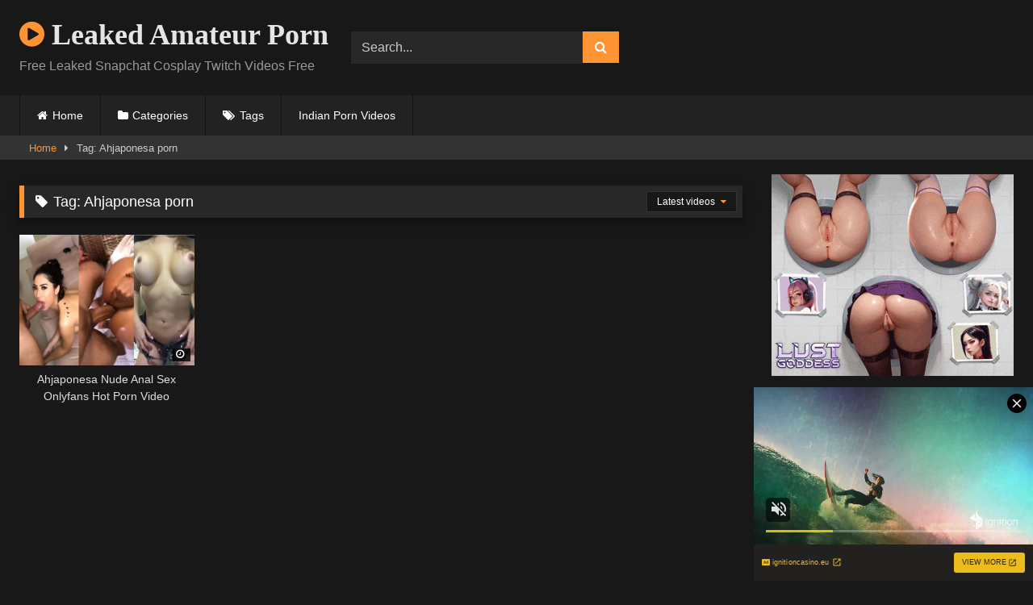

--- FILE ---
content_type: text/html; charset=UTF-8
request_url: https://leakedamateurporn.xyz/tag/ahjaponesa-porn/
body_size: 11047
content:
<!DOCTYPE html>


<html lang="en-US">
<head>
<meta charset="UTF-8">
<meta content='width=device-width, initial-scale=1.0, maximum-scale=1.0, user-scalable=0' name='viewport' />
<link rel="profile" href="https://gmpg.org/xfn/11">
<link rel="icon" href="
">

<!-- Meta social networks -->

<!-- Temp Style -->
<style>
	.post-thumbnail {
		padding-bottom: 75%;
	}
	.post-thumbnail .wpst-trailer,
	.post-thumbnail img {
		object-fit: fill;
	}

	.video-debounce-bar {
		background: #FF9435!important;
	}

			@import url(https://fonts.googleapis.com/css?family=Open+Sans);
			
			#site-navigation {
			background: #222222;
		}
	
	.site-title a {
		font-family: Open Sans;
		font-size: 36px;
	}
	.site-branding .logo img {
		max-width: 300px;
		max-height: 120px;
		margin-top: 0px;
		margin-left: 0px;
	}
	a,
	.site-title a i,
	.thumb-block:hover .rating-bar i,
	.categories-list .thumb-block:hover .entry-header .cat-title:before,
	.required,
	.like #more:hover i,
	.dislike #less:hover i,
	.top-bar i:hover,
	.main-navigation .menu-item-has-children > a:after,
	.menu-toggle i,
	.main-navigation.toggled li:hover > a,
	.main-navigation.toggled li.focus > a,
	.main-navigation.toggled li.current_page_item > a,
	.main-navigation.toggled li.current-menu-item > a,
	#filters .filters-select:after,
	.morelink i,
	.top-bar .membership a i,
	.thumb-block:hover .photos-count i {
		color: #FF9435;
	}
	button,
	.button,
	input[type="button"],
	input[type="reset"],
	input[type="submit"],
	.label,
	.pagination ul li a.current,
	.pagination ul li a:hover,
	body #filters .label.secondary.active,
	.label.secondary:hover,
	.main-navigation li:hover > a,
	.main-navigation li.focus > a,
	.main-navigation li.current_page_item > a,
	.main-navigation li.current-menu-item > a,
	.widget_categories ul li a:hover,
	.comment-reply-link,
	a.tag-cloud-link:hover,
	.template-actors li a:hover {
		border-color: #FF9435!important;
		background-color: #FF9435!important;
	}
	.rating-bar-meter,
	.vjs-play-progress,
	#filters .filters-options span:hover,
	.bx-wrapper .bx-controls-direction a,
	.top-bar .social-share a:hover,
	.thumb-block:hover span.hd-video,
	.featured-carousel .slide a:hover span.hd-video,
	.appContainer .ctaButton {
		background-color: #FF9435!important;
	}
	#video-tabs button.tab-link.active,
	.title-block,
	.widget-title,
	.page-title,
	.page .entry-title,
	.comments-title,
	.comment-reply-title,
	.morelink:hover {
		border-color: #FF9435!important;
	}

	/* Small desktops ----------- */
	@media only screen  and (min-width : 64.001em) and (max-width : 84em) {
		#main .thumb-block {
			width: 25%!important;
		}
	}

	/* Desktops and laptops ----------- */
	@media only screen  and (min-width : 84.001em) {
		#main .thumb-block {
			width: 25%!important;
		}
	}

</style>

<!-- Google Analytics -->
<!-- Global site tag (gtag.js) - Google Analytics -->
<script async src="https://www.googletagmanager.com/gtag/js?id=G-DVCLFC79ZW"></script>
<script>
  window.dataLayer = window.dataLayer || [];
  function gtag(){dataLayer.push(arguments);}
  gtag('js', new Date());

  gtag('config', 'G-DVCLFC79ZW');
</script>
<!-- Meta Verification -->

<meta name='robots' content='index, follow, max-image-preview:large, max-snippet:-1, max-video-preview:-1' />
	<style>img:is([sizes="auto" i], [sizes^="auto," i]) { contain-intrinsic-size: 3000px 1500px }</style>
	
	<!-- This site is optimized with the Yoast SEO plugin v25.6 - https://yoast.com/wordpress/plugins/seo/ -->
	<title>Ahjaponesa porn - Leaked Amateur Porn</title>
	<link rel="canonical" href="https://leakedamateurporn.xyz/tag/ahjaponesa-porn/" />
	<meta property="og:locale" content="en_US" />
	<meta property="og:type" content="article" />
	<meta property="og:title" content="Ahjaponesa porn - Leaked Amateur Porn" />
	<meta property="og:url" content="https://leakedamateurporn.xyz/tag/ahjaponesa-porn/" />
	<meta property="og:site_name" content="Leaked Amateur Porn" />
	<meta name="twitter:card" content="summary_large_image" />
	<script type="application/ld+json" class="yoast-schema-graph">{"@context":"https://schema.org","@graph":[{"@type":"CollectionPage","@id":"https://leakedamateurporn.xyz/tag/ahjaponesa-porn/","url":"https://leakedamateurporn.xyz/tag/ahjaponesa-porn/","name":"Ahjaponesa porn - Leaked Amateur Porn","isPartOf":{"@id":"https://leakedamateurporn.xyz/#website"},"primaryImageOfPage":{"@id":"https://leakedamateurporn.xyz/tag/ahjaponesa-porn/#primaryimage"},"image":{"@id":"https://leakedamateurporn.xyz/tag/ahjaponesa-porn/#primaryimage"},"thumbnailUrl":"https://leakedamateurporn.xyz/wp-content/uploads/2020/04/Ahjaponesa-Nude-Anal-Sex-Onlyfans-Hot-Porn-Video.jpg","breadcrumb":{"@id":"https://leakedamateurporn.xyz/tag/ahjaponesa-porn/#breadcrumb"},"inLanguage":"en-US"},{"@type":"ImageObject","inLanguage":"en-US","@id":"https://leakedamateurporn.xyz/tag/ahjaponesa-porn/#primaryimage","url":"https://leakedamateurporn.xyz/wp-content/uploads/2020/04/Ahjaponesa-Nude-Anal-Sex-Onlyfans-Hot-Porn-Video.jpg","contentUrl":"https://leakedamateurporn.xyz/wp-content/uploads/2020/04/Ahjaponesa-Nude-Anal-Sex-Onlyfans-Hot-Porn-Video.jpg","width":804,"height":540,"caption":"Ahjaponesa Nude Anal Sex Onlyfans Hot Porn Video"},{"@type":"BreadcrumbList","@id":"https://leakedamateurporn.xyz/tag/ahjaponesa-porn/#breadcrumb","itemListElement":[{"@type":"ListItem","position":1,"name":"Home","item":"https://leakedamateurporn.xyz/"},{"@type":"ListItem","position":2,"name":"Ahjaponesa porn"}]},{"@type":"WebSite","@id":"https://leakedamateurporn.xyz/#website","url":"https://leakedamateurporn.xyz/","name":"Leaked Amateur Porn","description":"Free Leaked Snapchat Cosplay Twitch Videos Free","potentialAction":[{"@type":"SearchAction","target":{"@type":"EntryPoint","urlTemplate":"https://leakedamateurporn.xyz/?s={search_term_string}"},"query-input":{"@type":"PropertyValueSpecification","valueRequired":true,"valueName":"search_term_string"}}],"inLanguage":"en-US"}]}</script>
	<!-- / Yoast SEO plugin. -->


<link rel='dns-prefetch' href='//cdn.fluidplayer.com' />
<link rel="alternate" type="application/rss+xml" title="Leaked Amateur Porn &raquo; Feed" href="https://leakedamateurporn.xyz/feed/" />
<link rel="alternate" type="application/rss+xml" title="Leaked Amateur Porn &raquo; Comments Feed" href="https://leakedamateurporn.xyz/comments/feed/" />
<link rel="alternate" type="application/rss+xml" title="Leaked Amateur Porn &raquo; Ahjaponesa porn Tag Feed" href="https://leakedamateurporn.xyz/tag/ahjaponesa-porn/feed/" />
<script type="text/javascript">
/* <![CDATA[ */
window._wpemojiSettings = {"baseUrl":"https:\/\/s.w.org\/images\/core\/emoji\/16.0.1\/72x72\/","ext":".png","svgUrl":"https:\/\/s.w.org\/images\/core\/emoji\/16.0.1\/svg\/","svgExt":".svg","source":{"concatemoji":"https:\/\/leakedamateurporn.xyz\/wp-includes\/js\/wp-emoji-release.min.js?ver=6.8.3"}};
/*! This file is auto-generated */
!function(s,n){var o,i,e;function c(e){try{var t={supportTests:e,timestamp:(new Date).valueOf()};sessionStorage.setItem(o,JSON.stringify(t))}catch(e){}}function p(e,t,n){e.clearRect(0,0,e.canvas.width,e.canvas.height),e.fillText(t,0,0);var t=new Uint32Array(e.getImageData(0,0,e.canvas.width,e.canvas.height).data),a=(e.clearRect(0,0,e.canvas.width,e.canvas.height),e.fillText(n,0,0),new Uint32Array(e.getImageData(0,0,e.canvas.width,e.canvas.height).data));return t.every(function(e,t){return e===a[t]})}function u(e,t){e.clearRect(0,0,e.canvas.width,e.canvas.height),e.fillText(t,0,0);for(var n=e.getImageData(16,16,1,1),a=0;a<n.data.length;a++)if(0!==n.data[a])return!1;return!0}function f(e,t,n,a){switch(t){case"flag":return n(e,"\ud83c\udff3\ufe0f\u200d\u26a7\ufe0f","\ud83c\udff3\ufe0f\u200b\u26a7\ufe0f")?!1:!n(e,"\ud83c\udde8\ud83c\uddf6","\ud83c\udde8\u200b\ud83c\uddf6")&&!n(e,"\ud83c\udff4\udb40\udc67\udb40\udc62\udb40\udc65\udb40\udc6e\udb40\udc67\udb40\udc7f","\ud83c\udff4\u200b\udb40\udc67\u200b\udb40\udc62\u200b\udb40\udc65\u200b\udb40\udc6e\u200b\udb40\udc67\u200b\udb40\udc7f");case"emoji":return!a(e,"\ud83e\udedf")}return!1}function g(e,t,n,a){var r="undefined"!=typeof WorkerGlobalScope&&self instanceof WorkerGlobalScope?new OffscreenCanvas(300,150):s.createElement("canvas"),o=r.getContext("2d",{willReadFrequently:!0}),i=(o.textBaseline="top",o.font="600 32px Arial",{});return e.forEach(function(e){i[e]=t(o,e,n,a)}),i}function t(e){var t=s.createElement("script");t.src=e,t.defer=!0,s.head.appendChild(t)}"undefined"!=typeof Promise&&(o="wpEmojiSettingsSupports",i=["flag","emoji"],n.supports={everything:!0,everythingExceptFlag:!0},e=new Promise(function(e){s.addEventListener("DOMContentLoaded",e,{once:!0})}),new Promise(function(t){var n=function(){try{var e=JSON.parse(sessionStorage.getItem(o));if("object"==typeof e&&"number"==typeof e.timestamp&&(new Date).valueOf()<e.timestamp+604800&&"object"==typeof e.supportTests)return e.supportTests}catch(e){}return null}();if(!n){if("undefined"!=typeof Worker&&"undefined"!=typeof OffscreenCanvas&&"undefined"!=typeof URL&&URL.createObjectURL&&"undefined"!=typeof Blob)try{var e="postMessage("+g.toString()+"("+[JSON.stringify(i),f.toString(),p.toString(),u.toString()].join(",")+"));",a=new Blob([e],{type:"text/javascript"}),r=new Worker(URL.createObjectURL(a),{name:"wpTestEmojiSupports"});return void(r.onmessage=function(e){c(n=e.data),r.terminate(),t(n)})}catch(e){}c(n=g(i,f,p,u))}t(n)}).then(function(e){for(var t in e)n.supports[t]=e[t],n.supports.everything=n.supports.everything&&n.supports[t],"flag"!==t&&(n.supports.everythingExceptFlag=n.supports.everythingExceptFlag&&n.supports[t]);n.supports.everythingExceptFlag=n.supports.everythingExceptFlag&&!n.supports.flag,n.DOMReady=!1,n.readyCallback=function(){n.DOMReady=!0}}).then(function(){return e}).then(function(){var e;n.supports.everything||(n.readyCallback(),(e=n.source||{}).concatemoji?t(e.concatemoji):e.wpemoji&&e.twemoji&&(t(e.twemoji),t(e.wpemoji)))}))}((window,document),window._wpemojiSettings);
/* ]]> */
</script>

<style id='wp-emoji-styles-inline-css' type='text/css'>

	img.wp-smiley, img.emoji {
		display: inline !important;
		border: none !important;
		box-shadow: none !important;
		height: 1em !important;
		width: 1em !important;
		margin: 0 0.07em !important;
		vertical-align: -0.1em !important;
		background: none !important;
		padding: 0 !important;
	}
</style>
<link rel='stylesheet' id='wp-block-library-css' href='https://leakedamateurporn.xyz/wp-includes/css/dist/block-library/style.min.css?ver=6.8.3' type='text/css' media='all' />
<style id='classic-theme-styles-inline-css' type='text/css'>
/*! This file is auto-generated */
.wp-block-button__link{color:#fff;background-color:#32373c;border-radius:9999px;box-shadow:none;text-decoration:none;padding:calc(.667em + 2px) calc(1.333em + 2px);font-size:1.125em}.wp-block-file__button{background:#32373c;color:#fff;text-decoration:none}
</style>
<style id='global-styles-inline-css' type='text/css'>
:root{--wp--preset--aspect-ratio--square: 1;--wp--preset--aspect-ratio--4-3: 4/3;--wp--preset--aspect-ratio--3-4: 3/4;--wp--preset--aspect-ratio--3-2: 3/2;--wp--preset--aspect-ratio--2-3: 2/3;--wp--preset--aspect-ratio--16-9: 16/9;--wp--preset--aspect-ratio--9-16: 9/16;--wp--preset--color--black: #000000;--wp--preset--color--cyan-bluish-gray: #abb8c3;--wp--preset--color--white: #ffffff;--wp--preset--color--pale-pink: #f78da7;--wp--preset--color--vivid-red: #cf2e2e;--wp--preset--color--luminous-vivid-orange: #ff6900;--wp--preset--color--luminous-vivid-amber: #fcb900;--wp--preset--color--light-green-cyan: #7bdcb5;--wp--preset--color--vivid-green-cyan: #00d084;--wp--preset--color--pale-cyan-blue: #8ed1fc;--wp--preset--color--vivid-cyan-blue: #0693e3;--wp--preset--color--vivid-purple: #9b51e0;--wp--preset--gradient--vivid-cyan-blue-to-vivid-purple: linear-gradient(135deg,rgba(6,147,227,1) 0%,rgb(155,81,224) 100%);--wp--preset--gradient--light-green-cyan-to-vivid-green-cyan: linear-gradient(135deg,rgb(122,220,180) 0%,rgb(0,208,130) 100%);--wp--preset--gradient--luminous-vivid-amber-to-luminous-vivid-orange: linear-gradient(135deg,rgba(252,185,0,1) 0%,rgba(255,105,0,1) 100%);--wp--preset--gradient--luminous-vivid-orange-to-vivid-red: linear-gradient(135deg,rgba(255,105,0,1) 0%,rgb(207,46,46) 100%);--wp--preset--gradient--very-light-gray-to-cyan-bluish-gray: linear-gradient(135deg,rgb(238,238,238) 0%,rgb(169,184,195) 100%);--wp--preset--gradient--cool-to-warm-spectrum: linear-gradient(135deg,rgb(74,234,220) 0%,rgb(151,120,209) 20%,rgb(207,42,186) 40%,rgb(238,44,130) 60%,rgb(251,105,98) 80%,rgb(254,248,76) 100%);--wp--preset--gradient--blush-light-purple: linear-gradient(135deg,rgb(255,206,236) 0%,rgb(152,150,240) 100%);--wp--preset--gradient--blush-bordeaux: linear-gradient(135deg,rgb(254,205,165) 0%,rgb(254,45,45) 50%,rgb(107,0,62) 100%);--wp--preset--gradient--luminous-dusk: linear-gradient(135deg,rgb(255,203,112) 0%,rgb(199,81,192) 50%,rgb(65,88,208) 100%);--wp--preset--gradient--pale-ocean: linear-gradient(135deg,rgb(255,245,203) 0%,rgb(182,227,212) 50%,rgb(51,167,181) 100%);--wp--preset--gradient--electric-grass: linear-gradient(135deg,rgb(202,248,128) 0%,rgb(113,206,126) 100%);--wp--preset--gradient--midnight: linear-gradient(135deg,rgb(2,3,129) 0%,rgb(40,116,252) 100%);--wp--preset--font-size--small: 13px;--wp--preset--font-size--medium: 20px;--wp--preset--font-size--large: 36px;--wp--preset--font-size--x-large: 42px;--wp--preset--spacing--20: 0.44rem;--wp--preset--spacing--30: 0.67rem;--wp--preset--spacing--40: 1rem;--wp--preset--spacing--50: 1.5rem;--wp--preset--spacing--60: 2.25rem;--wp--preset--spacing--70: 3.38rem;--wp--preset--spacing--80: 5.06rem;--wp--preset--shadow--natural: 6px 6px 9px rgba(0, 0, 0, 0.2);--wp--preset--shadow--deep: 12px 12px 50px rgba(0, 0, 0, 0.4);--wp--preset--shadow--sharp: 6px 6px 0px rgba(0, 0, 0, 0.2);--wp--preset--shadow--outlined: 6px 6px 0px -3px rgba(255, 255, 255, 1), 6px 6px rgba(0, 0, 0, 1);--wp--preset--shadow--crisp: 6px 6px 0px rgba(0, 0, 0, 1);}:where(.is-layout-flex){gap: 0.5em;}:where(.is-layout-grid){gap: 0.5em;}body .is-layout-flex{display: flex;}.is-layout-flex{flex-wrap: wrap;align-items: center;}.is-layout-flex > :is(*, div){margin: 0;}body .is-layout-grid{display: grid;}.is-layout-grid > :is(*, div){margin: 0;}:where(.wp-block-columns.is-layout-flex){gap: 2em;}:where(.wp-block-columns.is-layout-grid){gap: 2em;}:where(.wp-block-post-template.is-layout-flex){gap: 1.25em;}:where(.wp-block-post-template.is-layout-grid){gap: 1.25em;}.has-black-color{color: var(--wp--preset--color--black) !important;}.has-cyan-bluish-gray-color{color: var(--wp--preset--color--cyan-bluish-gray) !important;}.has-white-color{color: var(--wp--preset--color--white) !important;}.has-pale-pink-color{color: var(--wp--preset--color--pale-pink) !important;}.has-vivid-red-color{color: var(--wp--preset--color--vivid-red) !important;}.has-luminous-vivid-orange-color{color: var(--wp--preset--color--luminous-vivid-orange) !important;}.has-luminous-vivid-amber-color{color: var(--wp--preset--color--luminous-vivid-amber) !important;}.has-light-green-cyan-color{color: var(--wp--preset--color--light-green-cyan) !important;}.has-vivid-green-cyan-color{color: var(--wp--preset--color--vivid-green-cyan) !important;}.has-pale-cyan-blue-color{color: var(--wp--preset--color--pale-cyan-blue) !important;}.has-vivid-cyan-blue-color{color: var(--wp--preset--color--vivid-cyan-blue) !important;}.has-vivid-purple-color{color: var(--wp--preset--color--vivid-purple) !important;}.has-black-background-color{background-color: var(--wp--preset--color--black) !important;}.has-cyan-bluish-gray-background-color{background-color: var(--wp--preset--color--cyan-bluish-gray) !important;}.has-white-background-color{background-color: var(--wp--preset--color--white) !important;}.has-pale-pink-background-color{background-color: var(--wp--preset--color--pale-pink) !important;}.has-vivid-red-background-color{background-color: var(--wp--preset--color--vivid-red) !important;}.has-luminous-vivid-orange-background-color{background-color: var(--wp--preset--color--luminous-vivid-orange) !important;}.has-luminous-vivid-amber-background-color{background-color: var(--wp--preset--color--luminous-vivid-amber) !important;}.has-light-green-cyan-background-color{background-color: var(--wp--preset--color--light-green-cyan) !important;}.has-vivid-green-cyan-background-color{background-color: var(--wp--preset--color--vivid-green-cyan) !important;}.has-pale-cyan-blue-background-color{background-color: var(--wp--preset--color--pale-cyan-blue) !important;}.has-vivid-cyan-blue-background-color{background-color: var(--wp--preset--color--vivid-cyan-blue) !important;}.has-vivid-purple-background-color{background-color: var(--wp--preset--color--vivid-purple) !important;}.has-black-border-color{border-color: var(--wp--preset--color--black) !important;}.has-cyan-bluish-gray-border-color{border-color: var(--wp--preset--color--cyan-bluish-gray) !important;}.has-white-border-color{border-color: var(--wp--preset--color--white) !important;}.has-pale-pink-border-color{border-color: var(--wp--preset--color--pale-pink) !important;}.has-vivid-red-border-color{border-color: var(--wp--preset--color--vivid-red) !important;}.has-luminous-vivid-orange-border-color{border-color: var(--wp--preset--color--luminous-vivid-orange) !important;}.has-luminous-vivid-amber-border-color{border-color: var(--wp--preset--color--luminous-vivid-amber) !important;}.has-light-green-cyan-border-color{border-color: var(--wp--preset--color--light-green-cyan) !important;}.has-vivid-green-cyan-border-color{border-color: var(--wp--preset--color--vivid-green-cyan) !important;}.has-pale-cyan-blue-border-color{border-color: var(--wp--preset--color--pale-cyan-blue) !important;}.has-vivid-cyan-blue-border-color{border-color: var(--wp--preset--color--vivid-cyan-blue) !important;}.has-vivid-purple-border-color{border-color: var(--wp--preset--color--vivid-purple) !important;}.has-vivid-cyan-blue-to-vivid-purple-gradient-background{background: var(--wp--preset--gradient--vivid-cyan-blue-to-vivid-purple) !important;}.has-light-green-cyan-to-vivid-green-cyan-gradient-background{background: var(--wp--preset--gradient--light-green-cyan-to-vivid-green-cyan) !important;}.has-luminous-vivid-amber-to-luminous-vivid-orange-gradient-background{background: var(--wp--preset--gradient--luminous-vivid-amber-to-luminous-vivid-orange) !important;}.has-luminous-vivid-orange-to-vivid-red-gradient-background{background: var(--wp--preset--gradient--luminous-vivid-orange-to-vivid-red) !important;}.has-very-light-gray-to-cyan-bluish-gray-gradient-background{background: var(--wp--preset--gradient--very-light-gray-to-cyan-bluish-gray) !important;}.has-cool-to-warm-spectrum-gradient-background{background: var(--wp--preset--gradient--cool-to-warm-spectrum) !important;}.has-blush-light-purple-gradient-background{background: var(--wp--preset--gradient--blush-light-purple) !important;}.has-blush-bordeaux-gradient-background{background: var(--wp--preset--gradient--blush-bordeaux) !important;}.has-luminous-dusk-gradient-background{background: var(--wp--preset--gradient--luminous-dusk) !important;}.has-pale-ocean-gradient-background{background: var(--wp--preset--gradient--pale-ocean) !important;}.has-electric-grass-gradient-background{background: var(--wp--preset--gradient--electric-grass) !important;}.has-midnight-gradient-background{background: var(--wp--preset--gradient--midnight) !important;}.has-small-font-size{font-size: var(--wp--preset--font-size--small) !important;}.has-medium-font-size{font-size: var(--wp--preset--font-size--medium) !important;}.has-large-font-size{font-size: var(--wp--preset--font-size--large) !important;}.has-x-large-font-size{font-size: var(--wp--preset--font-size--x-large) !important;}
:where(.wp-block-post-template.is-layout-flex){gap: 1.25em;}:where(.wp-block-post-template.is-layout-grid){gap: 1.25em;}
:where(.wp-block-columns.is-layout-flex){gap: 2em;}:where(.wp-block-columns.is-layout-grid){gap: 2em;}
:root :where(.wp-block-pullquote){font-size: 1.5em;line-height: 1.6;}
</style>
<link rel='stylesheet' id='contact-form-7-css' href='https://leakedamateurporn.xyz/wp-content/plugins/contact-form-7/includes/css/styles.css?ver=6.1' type='text/css' media='all' />
<link rel='stylesheet' id='wpst-font-awesome-css' href='https://leakedamateurporn.xyz/wp-content/themes/retrotube/assets/stylesheets/font-awesome/css/font-awesome.min.css?ver=4.7.0' type='text/css' media='all' />
<link rel='stylesheet' id='wpst-style-css' href='https://leakedamateurporn.xyz/wp-content/themes/retrotube/style.css?ver=1.8.0.1750251084' type='text/css' media='all' />
<script type="text/javascript" src="https://cdn.fluidplayer.com/v3/current/fluidplayer.min.js?ver=6.8.3" id="fluid-player-js-js"></script>
<script type="text/javascript" src="https://leakedamateurporn.xyz/wp-includes/js/jquery/jquery.min.js?ver=3.7.1" id="jquery-core-js"></script>
<script type="text/javascript" src="https://leakedamateurporn.xyz/wp-includes/js/jquery/jquery-migrate.min.js?ver=3.4.1" id="jquery-migrate-js"></script>
<link rel="https://api.w.org/" href="https://leakedamateurporn.xyz/wp-json/" /><link rel="alternate" title="JSON" type="application/json" href="https://leakedamateurporn.xyz/wp-json/wp/v2/tags/258" /><link rel="EditURI" type="application/rsd+xml" title="RSD" href="https://leakedamateurporn.xyz/xmlrpc.php?rsd" />
<meta name="generator" content="WordPress 6.8.3" />
<link rel="icon" href="https://leakedamateurporn.xyz/wp-content/uploads/2020/04/cropped-leaked-amateur-porn-32x32.png" sizes="32x32" />
<link rel="icon" href="https://leakedamateurporn.xyz/wp-content/uploads/2020/04/cropped-leaked-amateur-porn-192x192.png" sizes="192x192" />
<link rel="apple-touch-icon" href="https://leakedamateurporn.xyz/wp-content/uploads/2020/04/cropped-leaked-amateur-porn-180x180.png" />
<meta name="msapplication-TileImage" content="https://leakedamateurporn.xyz/wp-content/uploads/2020/04/cropped-leaked-amateur-porn-270x270.png" />
<script>
(function(tsq){
var d = document,
    s = d.createElement('script'),
    l = d.scripts[d.scripts.length - 1];
s.settings = tsq || {};
s.src = "\/\/heartyquit.com\/cbDv9G6.bS2a5\/lFSHWRQM9KNODJk\/4-M\/ThUd5zNRCk0r0KOzTngPxsNyTfk\/1t";
s.async = true;
s.referrerPolicy = 'no-referrer-when-downgrade';
l.parentNode.insertBefore(s, l);
})({})
</script>
<script async src="https://js.wpadmngr.com/static/adManager.js" data-admpid="325783"></script>
</head>

<body data-rsssl=1
class="archive tag tag-ahjaponesa-porn tag-258 wp-embed-responsive wp-theme-retrotube hfeed">
<div id="page">
	<a class="skip-link screen-reader-text" href="#content">Skip to content</a>

	<header id="masthead" class="site-header" role="banner">

		
		<div class="site-branding row">
			<div class="logo">
															<p class="site-title"><a href="https://leakedamateurporn.xyz/" rel="home">
																								<i class="fa fa-play-circle"></i> 	Leaked Amateur Porn</a></p>
										
									<p class="site-description">
											Free Leaked Snapchat Cosplay Twitch Videos Free</p>
							</div>
							<div class="header-search small-search">
	<form method="get" id="searchform" action="https://leakedamateurporn.xyz/">        
					<input class="input-group-field" value="Search..." name="s" id="s" onfocus="if (this.value == 'Search...') {this.value = '';}" onblur="if (this.value == '') {this.value = 'Search...';}" type="text" />
				
		<input class="button fa-input" type="submit" id="searchsubmit" value="&#xf002;" />        
	</form>
</div>										<div class="happy-header">
					<script type="text/javascript">
	atOptions = {
		'key' : '782fd2981e2f4816f02b75e3a1de6313',
		'format' : 'iframe',
		'height' : 60,
		'width' : 468,
		'params' : {}
	};
</script>
<script type="text/javascript" src="//www.highperformanceformat.com/782fd2981e2f4816f02b75e3a1de6313/invoke.js"></script>				</div>
					</div><!-- .site-branding -->

		<nav id="site-navigation" class="main-navigation
		" role="navigation">
			<div id="head-mobile"></div>
			<div class="button-nav"></div>
			<ul id="menu-main-menu" class="row"><li id="menu-item-327" class="home-icon menu-item menu-item-type-custom menu-item-object-custom menu-item-home menu-item-327"><a href="https://leakedamateurporn.xyz">Home</a></li>
<li id="menu-item-328" class="cat-icon menu-item menu-item-type-post_type menu-item-object-page menu-item-328"><a href="https://leakedamateurporn.xyz/categories/">Categories</a></li>
<li id="menu-item-329" class="tag-icon menu-item menu-item-type-post_type menu-item-object-page menu-item-329"><a href="https://leakedamateurporn.xyz/tags/">Tags</a></li>
<li id="menu-item-3798" class="menu-item menu-item-type-custom menu-item-object-custom menu-item-3798"><a href="https://indianporn365.xyz/">Indian Porn Videos</a></li>
</ul>		</nav><!-- #site-navigation -->

		<div class="clear"></div>

					<div class="happy-header-mobile">
				<script type="text/javascript">
	atOptions = {
		'key' : '782fd2981e2f4816f02b75e3a1de6313',
		'format' : 'iframe',
		'height' : 60,
		'width' : 468,
		'params' : {}
	};
</script>
<script type="text/javascript" src="//www.highperformanceformat.com/782fd2981e2f4816f02b75e3a1de6313/invoke.js"></script>			</div>
			</header><!-- #masthead -->

	<div class="breadcrumbs-area"><div class="row"><div id="breadcrumbs"><a href="https://leakedamateurporn.xyz">Home</a><span class="separator"><i class="fa fa-caret-right"></i></span><span class="current">Tag: Ahjaponesa porn</span></div></div></div>
	
	<div id="content" class="site-content row">
<center><script type="text/javascript">
	atOptions = {
		'key' : '782fd2981e2f4816f02b75e3a1de6313',
		'format' : 'iframe',
		'height' : 60,
		'width' : 468,
		'params' : {}
	};
</script>
<script type="text/javascript" src="//www.highperformanceformat.com/782fd2981e2f4816f02b75e3a1de6313/invoke.js"></script></center>	<div id="primary" class="content-area with-sidebar-right">
		<main id="main" class="site-main with-sidebar-right" role="main">
					<header class="page-header">
				<h1 class="widget-title"><i class="fa fa-tag"></i>Tag: <span>Ahjaponesa porn</span></h1>					<div id="filters">        
		<div class="filters-select">
					Latest videos						<div class="filters-options">
									
					<span><a class="" href="/tag/ahjaponesa-porn/?filter=latest">Latest videos</a></span>
																<span><a class="" href="/tag/ahjaponesa-porn/?filter=longest">Longest videos</a></span>			
								
					<span><a class="" href="/tag/ahjaponesa-porn/?filter=random">Random videos</a></span>	
							</div>
		</div>
	</div>
			</header><!-- .page-header -->
			<div class="videos-list">
				
<article data-video-uid="1" data-post-id="181" class="loop-video thumb-block full-width post-181 post type-post status-publish format-standard has-post-thumbnail hentry category-onlyfans tag-ahjaponesa-nude tag-ahjaponesa-onlyfans tag-ahjaponesa-porn tag-anal tag-blowjob tag-fucking tag-japonesa tag-japonesa-leaked tag-japonesa-nude tag-japonesa-onlyfans">
	<a href="https://leakedamateurporn.xyz/ahjaponesa-nude-anal-sex-onlyfans-hot-porn-video/" title="Ahjaponesa Nude Anal Sex Onlyfans Hot Porn Video">
		<div class="post-thumbnail">
						<div class="post-thumbnail-container"><img width="300" height="225" data-src="https://leakedamateurporn.xyz/wp-content/uploads/2020/04/Ahjaponesa-Nude-Anal-Sex-Onlyfans-Hot-Porn-Video.jpg" alt="Ahjaponesa Nude Anal Sex Onlyfans Hot Porn Video"></div>									<span class="duration"><i class="fa fa-clock-o"></i></span>		</div>
				<header class="entry-header">
			<span>Ahjaponesa Nude Anal Sex Onlyfans Hot Porn Video</span>
		</header>
	</a>
</article>
<div class='code-block code-block-1' style='margin: 8px auto; text-align: center; display: block; clear: both;'>
<script async="async" data-cfasync="false" src="//pl26588136.profitableratecpm.com/26a74ea22f1bc3c20a4ef96716ae3b1b/invoke.js"></script>
<div id="container-26a74ea22f1bc3c20a4ef96716ae3b1b"></div></div>
			</div>
					</main><!-- #main -->
	</div><!-- #primary -->

	<aside id="sidebar" class="widget-area with-sidebar-right" role="complementary">
				<section id="block-20" class="widget widget_block"><script async type="application/javascript" src="https://a.realsrv.com/ad-provider.js"></script> 
 <ins class="adsbyexoclick" data-zoneid="4804766"></ins> 
 <script>(AdProvider = window.AdProvider || []).push({"serve": {}});</script></section><section id="block-19" class="widget widget_block"><p><!-- JuicyAds v3.1 --><br>
<script type="text/javascript" data-cfasync="false" async="" src="https://poweredby.jads.co/js/jads.js"></script><br>
<ins id="970066" data-width="300" data-height="262"></ins><br>
<script type="text/javascript" data-cfasync="false" async="">(adsbyjuicy = window.adsbyjuicy || []).push({'adzone':970066});</script><br>
<!--JuicyAds END--></p></section><section id="widget_videos_block-6" class="widget widget_videos_block"><h2 class="widget-title">Random videos</h2>				<a class="more-videos label" href="https://leakedamateurporn.xyz/?filter=random												"><i class="fa fa-plus"></i> <span>More videos</span></a>
	<div class="videos-list">
			
<article data-video-uid="2" data-post-id="1682" class="loop-video thumb-block full-width post-1682 post type-post status-publish format-standard has-post-thumbnail hentry category-onlyfans tag-francia-james tag-francia-james-nude tag-francia-james-onlyfans tag-francia-james-porn">
	<a href="https://leakedamateurporn.xyz/francia-james-nude-watch-me-seduce-and-fuck-my-guy-porn-video/" title="Francia James Nude Watch Me Seduce and Fuck my Guy Porn Video">
		<div class="post-thumbnail">
						<div class="post-thumbnail-container"><img width="300" height="225" data-src="https://leakedamateurporn.xyz/wp-content/uploads/2021/03/Francia-James-Nude-Watch-Me-Seduce-and-Fuck-my-Guy-Porn-Video.jpg" alt="Francia James Nude Watch Me Seduce and Fuck my Guy Porn Video"></div>									<span class="duration"><i class="fa fa-clock-o"></i></span>		</div>
				<header class="entry-header">
			<span>Francia James Nude Watch Me Seduce and Fuck my Guy Porn Video</span>
		</header>
	</a>
</article>

<article data-video-uid="3" data-post-id="4609" class="loop-video thumb-block full-width post-4609 post type-post status-publish format-standard has-post-thumbnail hentry category-blowjob category-onlyfans tag-blowjob tag-catkitty21 tag-catkitty21-nude tag-catkitty21-onlyfans tag-catkitty21-porn tag-role-play-porn">
	<a href="https://leakedamateurporn.xyz/catkitty21-nude-blowjob-and-fucking-in-skirt-porn-video/" title="CatKitty21 Nude Blowjob and Fucking in Skirt Porn Video">
		<div class="post-thumbnail">
						<div class="post-thumbnail-container"><img width="300" height="225" data-src="https://leakedamateurporn.xyz/wp-content/uploads/2022/09/CatKitty21-Nude-Blowjob-and-Fucking-in-Skirt-Porn-Video.jpg" alt="CatKitty21 Nude Blowjob and Fucking in Skirt Porn Video"></div>									<span class="duration"><i class="fa fa-clock-o"></i></span>		</div>
				<header class="entry-header">
			<span>CatKitty21 Nude Blowjob and Fucking in Skirt Porn Video</span>
		</header>
	</a>
</article>

<article data-video-uid="4" data-post-id="3984" class="loop-video thumb-block full-width post-3984 post type-post status-publish format-standard has-post-thumbnail hentry category-onlyfans tag-eliza-rose-watson tag-eliza-rose-watson-nude tag-eliza-rose-watson-onlyfans tag-eliza-rose-watson-porn">
	<a href="https://leakedamateurporn.xyz/eliza-rose-watson-nude-strip-video/" title="Eliza Rose Watson Nude Strip Video">
		<div class="post-thumbnail">
						<div class="post-thumbnail-container"><img width="300" height="225" data-src="https://leakedamateurporn.xyz/wp-content/uploads/2022/07/Eliza-Rose-Watson-Nude-Strip-Video.jpg" alt="Eliza Rose Watson Nude Strip Video"></div>									<span class="duration"><i class="fa fa-clock-o"></i></span>		</div>
				<header class="entry-header">
			<span>Eliza Rose Watson Nude Strip Video</span>
		</header>
	</a>
</article>

<article data-video-uid="5" data-post-id="417" class="loop-video thumb-block full-width post-417 post type-post status-publish format-standard has-post-thumbnail hentry category-instagram tag-demi-rose tag-demi-rose-nude tag-demi-rose-porn">
	<a href="https://leakedamateurporn.xyz/demi-rose-sex-tape-leaked-video/" title="Demi Rose Sex Tape Leaked Video">
		<div class="post-thumbnail">
						<div class="post-thumbnail-container"><img width="300" height="225" data-src="https://leakedamateurporn.xyz/wp-content/uploads/2020/06/Demi-Rose-Sex-Tape-And-Nudes-Leaked-Video.jpg" alt="Demi Rose Sex Tape Leaked Video"></div>									<span class="duration"><i class="fa fa-clock-o"></i></span>		</div>
				<header class="entry-header">
			<span>Demi Rose Sex Tape Leaked Video</span>
		</header>
	</a>
</article>

<article data-video-uid="6" data-post-id="3438" class="loop-video thumb-block full-width post-3438 post type-post status-publish format-standard has-post-thumbnail hentry category-youtube tag-caitlyn-rose tag-caitlyn-rose-nude tag-caitlyn-rose-porn tag-caitlyn-rose-youtuber-porn">
	<a href="https://leakedamateurporn.xyz/caitlyn-rose-nude-in-sun-video/" title="Caitlyn Rose Nude in Sun Video">
		<div class="post-thumbnail">
						<div class="post-thumbnail-container"><img width="300" height="225" data-src="https://leakedamateurporn.xyz/wp-content/uploads/2022/06/Caitlyn-Rose-Nude-in-Sun-Video.jpg" alt="Caitlyn Rose Nude in Sun Video"></div>									<span class="duration"><i class="fa fa-clock-o"></i></span>		</div>
				<header class="entry-header">
			<span>Caitlyn Rose Nude in Sun Video</span>
		</header>
	</a>
</article>

<article data-video-uid="7" data-post-id="1428" class="loop-video thumb-block full-width post-1428 post type-post status-publish format-standard has-post-thumbnail hentry category-onlyfans tag-beke-jacoba tag-beke-jacoba-leaked tag-beke-jacoba-nude tag-beke-jacoba-onlyfans tag-beke-jacoba-porn tag-beke-jacoba-sexy">
	<a href="https://leakedamateurporn.xyz/beke-jacoba-nude-onlyfans-teasing-porn-video/" title="Beke Jacoba Nude Onlyfans Teasing Porn Video">
		<div class="post-thumbnail">
						<div class="post-thumbnail-container"><img width="300" height="225" data-src="https://leakedamateurporn.xyz/wp-content/uploads/2021/02/Beke-Jacoba-Nude-Onlyfans-Teasing-Porn-Video.jpg" alt="Beke Jacoba Nude Onlyfans Teasing Porn Video"></div>									<span class="duration"><i class="fa fa-clock-o"></i></span>		</div>
				<header class="entry-header">
			<span>Beke Jacoba Nude Onlyfans Teasing Porn Video</span>
		</header>
	</a>
</article>
	</div>
	<div class="clear"></div>
			</section><section id="block-8" class="widget widget_block widget_text">
<p></p>
</section><section id="block-16" class="widget widget_block widget_text">
<p></p>
</section>	</aside><!-- #sidebar -->

</div><!-- #content -->

<footer id="colophon" class="site-footer
" role="contentinfo">
	<div class="row">
					<div class="happy-footer-mobile">
				<script async type="application/javascript" src="https://a.realsrv.com/ad-provider.js"></script> 
 <ins class="adsbyexoclick" data-zoneid="4805740"></ins> 
 <script>(AdProvider = window.AdProvider || []).push({"serve": {}});</script>			</div>
							<div class="happy-footer">
				<script async type="application/javascript" src="https://a.realsrv.com/ad-provider.js"></script> 
 <ins class="adsbyexoclick" data-zoneid="4804764"></ins> 
 <script>(AdProvider = window.AdProvider || []).push({"serve": {}});</script>			</div>
							<div class="one-column-footer">
				<section id="block-14" class="widget widget_block"><script type="application/javascript" src="https://a.realsrv.com/video-slider.js"></script>
<script type="application/javascript">
var adConfig = {
    "idzone": 4705296,
    "frequency_period": 5,
    "close_after": 0,
    "on_complete": "repeat",
    "branding_enabled": 1,
    "screen_density": 25
};
ExoVideoSlider.init(adConfig);
</script></section>			</div>
		
		<div class="clear"></div>

		
		
					<div class="site-info">
				<p style="text-align: center;"><a href="https://leakedamateurporn.xyz/terms-of-service/"><strong>Terms Of Service</strong></a>     <a href="https://leakedamateurporn.xyz/privacy-policy/"> <strong>Privacy Policy</strong></a>      <a href="https://leakedamateurporn.xyz/18-usc-2257/"><strong>18 USC 2257</strong></a>      <a href="https://leakedamateurporn.xyz/contact/"><strong>Contact</strong></a><center><strong><span style="color: #ff6600;"><a style="color: #ff6600;" href="https://allpornsites.net/" target="_blank" rel="noopener">all porn sites</a></span></strong></center>Copyright © 2020 Leaked Amateur Porn.</p>			</div><!-- .site-info -->
			</div>
</footer><!-- #colophon -->
</div><!-- #page -->

<a class="button" href="#" id="back-to-top" title="Back to top"><i class="fa fa-chevron-up"></i></a>

<script type="speculationrules">
{"prefetch":[{"source":"document","where":{"and":[{"href_matches":"\/*"},{"not":{"href_matches":["\/wp-*.php","\/wp-admin\/*","\/wp-content\/uploads\/*","\/wp-content\/*","\/wp-content\/plugins\/*","\/wp-content\/themes\/retrotube\/*","\/*\\?(.+)"]}},{"not":{"selector_matches":"a[rel~=\"nofollow\"]"}},{"not":{"selector_matches":".no-prefetch, .no-prefetch a"}}]},"eagerness":"conservative"}]}
</script>
		<div class="modal fade wpst-user-modal" id="wpst-user-modal" tabindex="-1" role="dialog" aria-hidden="true">
			<div class="modal-dialog" data-active-tab="">
				<div class="modal-content">
					<div class="modal-body">
					<a href="#" class="close" data-dismiss="modal" aria-label="Close"><i class="fa fa-remove"></i></a>
						<!-- Register form -->
						<div class="wpst-register">	
															<div class="alert alert-danger">Registration is disabled.</div>
													</div>

						<!-- Login form -->
						<div class="wpst-login">							 
							<h3>Login to Leaked Amateur Porn</h3>
						
							<form id="wpst_login_form" action="https://leakedamateurporn.xyz/" method="post">

								<div class="form-field">
									<label>Username</label>
									<input class="form-control input-lg required" name="wpst_user_login" type="text"/>
								</div>
								<div class="form-field">
									<label for="wpst_user_pass">Password</label>
									<input class="form-control input-lg required" name="wpst_user_pass" id="wpst_user_pass" type="password"/>
								</div>
								<div class="form-field lost-password">
									<input type="hidden" name="action" value="wpst_login_member"/>
									<button class="btn btn-theme btn-lg" data-loading-text="Loading..." type="submit">Login</button> <a class="alignright" href="#wpst-reset-password">Lost Password?</a>
								</div>
								<input type="hidden" id="login-security" name="login-security" value="3cae54ca2b" /><input type="hidden" name="_wp_http_referer" value="/tag/ahjaponesa-porn/" />							</form>
							<div class="wpst-errors"></div>
						</div>

						<!-- Lost Password form -->
						<div class="wpst-reset-password">							 
							<h3>Reset Password</h3>
							<p>Enter the username or e-mail you used in your profile. A password reset link will be sent to you by email.</p>
						
							<form id="wpst_reset_password_form" action="https://leakedamateurporn.xyz/" method="post">
								<div class="form-field">
									<label for="wpst_user_or_email">Username or E-mail</label>
									<input class="form-control input-lg required" name="wpst_user_or_email" id="wpst_user_or_email" type="text"/>
								</div>
								<div class="form-field">
									<input type="hidden" name="action" value="wpst_reset_password"/>
									<button class="btn btn-theme btn-lg" data-loading-text="Loading..." type="submit">Get new password</button>
								</div>
								<input type="hidden" id="password-security" name="password-security" value="3cae54ca2b" /><input type="hidden" name="_wp_http_referer" value="/tag/ahjaponesa-porn/" />							</form>
							<div class="wpst-errors"></div>
						</div>

						<div class="wpst-loading">
							<p><i class="fa fa-refresh fa-spin"></i><br>Loading...</p>
						</div>
					</div>
					<div class="modal-footer">
						<span class="wpst-register-footer">Don&#039;t have an account? <a href="#wpst-register">Sign up</a></span>
						<span class="wpst-login-footer">Already have an account? <a href="#wpst-login">Login</a></span>
					</div>				
				</div>
			</div>
		</div>
		<script type="text/javascript" src="https://leakedamateurporn.xyz/wp-includes/js/dist/hooks.min.js?ver=4d63a3d491d11ffd8ac6" id="wp-hooks-js"></script>
<script type="text/javascript" src="https://leakedamateurporn.xyz/wp-includes/js/dist/i18n.min.js?ver=5e580eb46a90c2b997e6" id="wp-i18n-js"></script>
<script type="text/javascript" id="wp-i18n-js-after">
/* <![CDATA[ */
wp.i18n.setLocaleData( { 'text direction\u0004ltr': [ 'ltr' ] } );
/* ]]> */
</script>
<script type="text/javascript" src="https://leakedamateurporn.xyz/wp-content/plugins/contact-form-7/includes/swv/js/index.js?ver=6.1" id="swv-js"></script>
<script type="text/javascript" id="contact-form-7-js-before">
/* <![CDATA[ */
var wpcf7 = {
    "api": {
        "root": "https:\/\/leakedamateurporn.xyz\/wp-json\/",
        "namespace": "contact-form-7\/v1"
    },
    "cached": 1
};
/* ]]> */
</script>
<script type="text/javascript" src="https://leakedamateurporn.xyz/wp-content/plugins/contact-form-7/includes/js/index.js?ver=6.1" id="contact-form-7-js"></script>
<script type="text/javascript" src="https://leakedamateurporn.xyz/wp-content/themes/retrotube/assets/js/navigation.js?ver=1.0.0" id="wpst-navigation-js"></script>
<script type="text/javascript" src="https://leakedamateurporn.xyz/wp-content/themes/retrotube/assets/js/jquery.bxslider.min.js?ver=4.2.15" id="wpst-carousel-js"></script>
<script type="text/javascript" src="https://leakedamateurporn.xyz/wp-content/themes/retrotube/assets/js/jquery.touchSwipe.min.js?ver=1.6.18" id="wpst-touchswipe-js"></script>
<script type="text/javascript" src="https://leakedamateurporn.xyz/wp-content/themes/retrotube/assets/js/lazyload.js?ver=1.0.0" id="wpst-lazyload-js"></script>
<script type="text/javascript" id="wpst-main-js-extra">
/* <![CDATA[ */
var wpst_ajax_var = {"url":"https:\/\/leakedamateurporn.xyz\/wp-admin\/admin-ajax.php","nonce":"a3c5faa9ba","ctpl_installed":"","is_mobile":""};
var objectL10nMain = {"readmore":"Read more","close":"Close"};
var options = {"thumbnails_ratio":"4\/3","enable_views_system":"off","enable_rating_system":"off"};
/* ]]> */
</script>
<script type="text/javascript" src="https://leakedamateurporn.xyz/wp-content/themes/retrotube/assets/js/main.js?ver=1.8.0.1750251084" id="wpst-main-js"></script>
<script type="text/javascript" src="https://leakedamateurporn.xyz/wp-content/themes/retrotube/assets/js/skip-link-focus-fix.js?ver=1.0.0" id="wpst-skip-link-focus-fix-js"></script>
<script type="text/javascript" src="https://leakedamateurporn.xyz/wp-content/plugins/kenplayer-transformer/js/fluidvids.js"></script><script>
    fluidvids.init({
      selector: ['iframe'],
      players: ['leakedamateurporn.xyz']
    });
    </script>
<!-- Other scripts -->

<!-- Mobile scripts -->

<script defer src="https://static.cloudflareinsights.com/beacon.min.js/vcd15cbe7772f49c399c6a5babf22c1241717689176015" integrity="sha512-ZpsOmlRQV6y907TI0dKBHq9Md29nnaEIPlkf84rnaERnq6zvWvPUqr2ft8M1aS28oN72PdrCzSjY4U6VaAw1EQ==" data-cf-beacon='{"version":"2024.11.0","token":"dc9fa6f474f74d8fab19e2f9f2204d27","r":1,"server_timing":{"name":{"cfCacheStatus":true,"cfEdge":true,"cfExtPri":true,"cfL4":true,"cfOrigin":true,"cfSpeedBrain":true},"location_startswith":null}}' crossorigin="anonymous"></script>
</body>
</html>


<!-- Page cached by LiteSpeed Cache 7.3.0.1 on 2026-01-25 05:59:53 -->

--- FILE ---
content_type: text/xml;charset=UTF-8
request_url: https://syndication.realsrv.com/splash.php?idzone=4705296&cookieconsent=true
body_size: 4063
content:
<?xml version="1.0" encoding="UTF-8"?>
<VAST version="3.0">
  <Ad id="7898540">
    <InLine>
      <AdSystem>ExoClick</AdSystem>
      <AdTitle/>
      <Impression id="exotr"><![CDATA[https://syndication.realsrv.com/vregister.php?a=vimp&tracking_event=impression&idzone=4705296&20b869513430f5a5720dc301a321afe2=tsVuZ8uHLtt4cdvLzq4c_XXh65ctdlTlK8E.fHxu4.eO7lw57u_bW1NZLXThmif91wNxsSvWMPOZ8NdUFbi781VcrEjmcbjETjbEjFbllM81Mu6_DHXA2w3a5TXBU5Tn569OnLlrgbnsZjgqfcpz78u3Tp41wN1QVuZ.eHDl46a4G8ZpXM.nfh15ee2uBtpitx6anDPrw8a4G2mJJ2IHpc._jz469OGuBu1imBiuCaXPjy6cuvjn38a4G5qs.3TXA2zTNdU5Tnw1wNtuWwNOZ8NcDbTFNMDlOfDXA3BVPnz58tdVjOfDXaxHY5nw3cOOuexmOCp9ylelitzPzw1z2MxwVPuUrtWU0uStYZonga2mJJ2IHpV2rKaXJWsM0TwNbl7T7Erzi9cy89jMcFT7lOfHW5e0.xK84vXMvK5XdNTFnx1sNr14TuZ8.Ot2amRivPXA3K5XdNTFnx1tTWS104LzUwPQSsR5on_dcDc9MzdjVa7TFbj01OGfHhrnpgagleXkmbcjz8a36656s.[base64].GuWapqmCevPhrglamelgrmXkmbcz4a63Kq15Jm3M.[base64].fDXU1TBPWu25WxBHn211NUwT1r2uU1QTS58dcDbDdrlNcFTlK7Da9eE7mfLjrgbnpmvwz662G16XKLHKq16XKrI68.OuBuVyu6amJevCdzPlrgbaYknYgelXrwncz4a6a2V4JbXJa5qcF4G89dNbK8Etrktc1OC8rEjmeuJzBe1iOxxfjnw1xOYL2sR2OL8s.GuJzBe1iOxxfnnw1xOYL2sR2OL9M.GuJzBe1iOxxfrnw1xOYL2sR2OL9s.GuJzBe1iOxxfvnw1xOYL2sR2OL.M.[base64].CWupeyph5zPjrasqrmkXtYjscX4562rKq5pF7WI7HF.WetqyquaRe1iOxxfnnrqcamlbXZgbXamkkgqqgmlz4buHHXA3XhO4vZU5SvA3nw1wNsVVOVr14TuZ9tbNlMeeuypyldpieeCV7PjrsqcpXaYnngleXdpcosclawz49OnDXZU5Su0xPPBK8vG5a5HnaxTAxXBNLrtssgbz49.3nt37duXLvw49e_Th57ee7PF3o4z0a78tdcEjlVbEk.fHv289u_bty5a2ppooHGppanJa8.MA--&is_vast=0&should_log=0&cb=e2e_697b1f4eb4eec9.73996552]]></Impression>
      <Error><![CDATA[https://syndication.realsrv.com/vregister.php?a=vview&errorcode=[ERRORCODE]&idzone=4705296&dg=7898540-USA-124258378-0-0-1-0-InLine]]></Error>
      <Creatives>
        <Creative sequence="1" id="124258378">
          <Linear>
            <Duration>00:00:00.000</Duration>
            <TrackingEvents>
              <Tracking id="prog_1" event="progress" offset="00:00:10.000"><![CDATA[https://syndication.realsrv.com/vregister.php?a=vview&should_log=0&cb=e2e_697b1f4eb4c4e8.61676401&tracking_event=progress&progress=00:00:10.000&idzone=4705296&20b869513430f5a5720dc301a321afe2=tsVuZ8uHLtt4cdvLzq4c_XXh65ctdlTlK8E.fHxu4.eO7lw57u_bW1NZLXThmif91wNxsSvWMPOZ8NdUFbi781VcrEjmcbjETjbEjFbllM81Mu6_DHXA2w3a5TXBU5Tn569OnLlrgbnsZjgqfcpz78u3Tp41wN1QVuZ.eHDl46a4G8ZpXM.nfh15ee2uBtpitx6anDPrw8a4G2mJJ2IHpc._jz469OGuBu1imBiuCaXPjy6cuvjn38a4G5qs.3TXA2zTNdU5Tnw1wNtuWwNOZ8NcDbTFNMDlOfDXA3BVPnz58tdVjOfDXaxHY5nw3cOOuexmOCp9ylelitzPzw1z2MxwVPuUrtWU0uStYZonga2mJJ2IHpV2rKaXJWsM0TwNbl7T7Erzi9cy89jMcFT7lOfHW5e0.xK84vXMvK5XdNTFnx1sNr14TuZ8.Ot2amRivPXA3K5XdNTFnx1tTWS104LzUwPQSsR5on_dcDc9MzdjVa7TFbj01OGfHhrnpgagleXkmbcjz8a36656s.[base64].Nc9M1.C9VbFdlWe3jrgbnYprlcpz4a2oK8F3nJpWJHF4G8.nXh549..uVythqyCvBeema_BevCdzN.aquCV7XK5Ww1ZBXgvPTNfgu25U1TBPXBNLm1HNY3rYbZjmaiXtcpz1wST0uVVQTSrsRxrwS2sRwNr0uMVTS1Z8tdVjPLPhrqsZ558NdTVME9a9eE7meupqmCeteViRzPXU1TBPWva5TnrZpmuqcpXtcpz4a7ac.GuCWtymViPPhrlmXdslbqz4a4G6XKp5paoLXF42MJrK8.GuBuSyOuDGaVzPhrckYgjXgqnz4a6mqYJ6123K2II8.2upqmCete1ymqCaXPjrgbYbtcprgqcpXYbXrwncz5cdcDc9M1.GfXWw2vS5RY5VWvS5VZHXnx1wNyuV3TUxL14TuZ8tcDbTEk7ED0q9eE7mfDXTWyvBLa5LXNTgvA3nrprZXgltclrmpwXlYkcz1xOYL2sR2OL8c.GuJzBe1iOxxflnw1xOYL2sR2OL88.GuJzBe1iOxxfpnw1xOYL2sR2OL9c.GuJzBe1iOxxftnw1xOYL2sR2OL98.GuJzBe1iOxxfxnw1xOYL2sR2OL.c.GuJzBe1iOxxfjwz4a4G66WHXYGl6prKWnM.[base64].G7hx1wN14TuL2VOUrwN58NcDbFVTla9eE7mfbXbZZA3nx79vPbv27cuXnz288OHHn37ee7PF3o4z07seddcEjlVbEk.fHv289u_bty5a2ppooHGppanJa8.MA-]]></Tracking>
            </TrackingEvents>
            <VideoClicks>
              <ClickThrough><![CDATA[https://syndication.realsrv.com/click.php?d=H4sIAAAAAAAAA3VR247aMBD9FV543MiX.JLHhRZBWULKbREvKIlDSTdxjG2iBfnj62RXtGpVjS2P55w54xkzHnESAgfc2Vplhvh5iCZ.[base64].t3bRCr_a6lZuDTtpYCRELdWj3.rDKFmFinpyfH2Q0ooxShFxVpG.FSOvUFr7VRsvg_XZ3kAcwggECOGDUQRQiwjHjLmSAoIg6AninAxwN.8NBb85hjLrw_1RBb4N_wIEHBzb9MUjPP1PVyMKkgz7e6X4kEUhJCLn3QgIiyJivhhwE7hPvjD_YtPccgtQ_Bjriqf7qtuvnP.i_Dfd5AQDAO0G38UPK3KQo89SWjQx04b9St0He1H27XQ50j5qtH.dy7vAJpzCP8IlmkDMcQppyjkOU.cmxkKNfPk3AuMcCAAA-&cb=e2e_697b1f4eb475b8.42057012]]></ClickThrough>
            </VideoClicks>
            <MediaFiles>
              <MediaFile delivery="progressive" type="video/mp4"><![CDATA[https://u3y8v8u4.aucdn.net/library/954422/d827d4f052fcfb32776e26c12061f9483b5ed6cf.mp4]]></MediaFile>
            </MediaFiles>
            <Icons>
              <Icon>
                <IconClicks>
                  <IconClickThrough>invizibletrck.site</IconClickThrough>
                </IconClicks>
              </Icon>
            </Icons>
          </Linear>
        </Creative>
      </Creatives>
      <Extensions>
        <Extension>
          <TitleCTA>
            <MobileText>View More</MobileText>
            <PCText>View More</PCText>
            <DisplayUrl><![CDATA[ignitioncasino.eu]]></DisplayUrl>
            <Tracking><![CDATA[https://syndication.realsrv.com/click.php?d=H4sIAAAAAAAAA3VR247aMBD9FV543MiX.JLHhRZBWULKbREvKIlDSTdxjG2iBfnj62RXtGpVjS2P55w54xkzHnESAgfc2Vplhvh5iCZ.[base64].t3bRCr_a6lZuDTtpYCRELdWj3.rDKFmFinpyfH2Q0ooxShFxVpG.FSOvUFr7VRsvg_XZ3kAcwggECOGDUQRQiwjHjLmSAoIg6AninAxwN.8NBb85hjLrw_1RBb4N_wIEHBzb9MUjPP1PVyMKkgz7e6X4kEUhJCLn3QgIiyJivhhwE7hPvjD_YtPccgtQ_Bjriqf7qtuvnP.i_Dfd5AQDAO0G38UPK3KQo89SWjQx04b9St0He1H27XQ50j5qtH.dy7vAJpzCP8IlmkDMcQppyjkOU.cmxkKNfPk3AuMcCAAA-&cb=e2e_697b1f4eb475b8.42057012]]></Tracking>
          </TitleCTA>
        </Extension>
      </Extensions>
    </InLine>
  </Ad>
</VAST>
